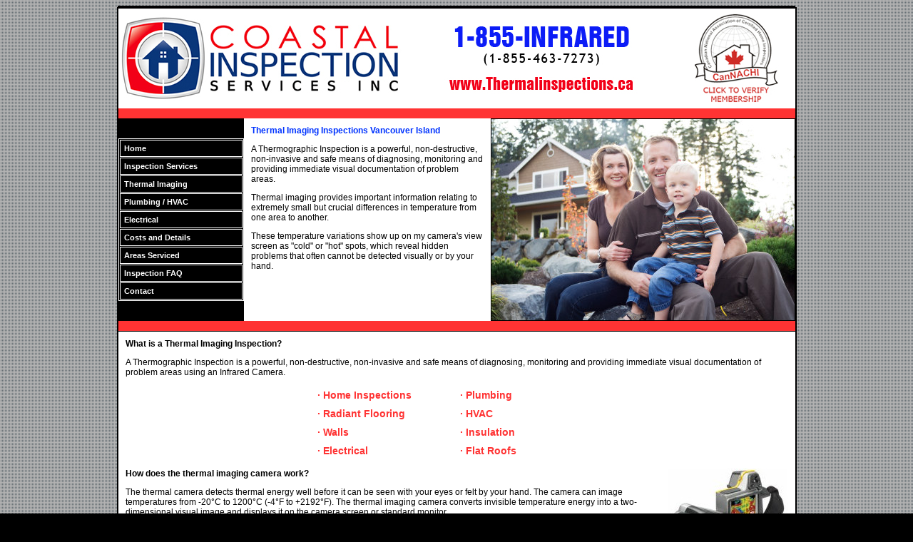

--- FILE ---
content_type: text/html
request_url: http://www.thermalinspections.ca/
body_size: 3350
content:
<HTML>
<HEAD>
<TITLE>Thermal Imaging Inspections Vancouver Island Home Inspector</TITLE>
<meta name="description" content="Thermal Imaging Inspections on Vancouver Island. Home inspector using thermal imaging camera. Coastal Inspection Services specializes in Home Inspections for houses, condos and townhomes in Duncan, Nanaimo, Victoria BC and the greater Vancouver Island area.">
<meta name="keywords" content="thermal imaging inpections, infrared camera, vancouver island home inspection, home inspections, duncan home inspections, duncan home inspectors, victoria, nanaimo, condo inspections, townhome inspections, home inspection quote, residential home inspection, home safety inspection, book home inspection, home inspector, real estate inspection, professional home inspection, professional home inspector, Canada, BC">
<meta name="revisit-after" content="7 days">
<meta name="robots" content="all">
<meta name="robots" content="follow">
<meta name="robots" content="index">
<link href="css/styles.css" rel="stylesheet" type="text/css" />
<script type="text/javascript" src="scripts/slideshow1.js"></script>
</HEAD>

<BODY onLoad="runSlideShow()" BGCOLOR="#000000" TEXT="#000000" BACKGROUND="images/gray_background.gif">
<table width="950" border="1" align="center" cellpadding="0" cellspacing="0" bordercolor="#000000">

</table>
<TABLE WIDTH="950" BORDER="1" ALIGN="center" CELLPADDING="0" CELLSPACING="0" BORDERCOLOR="#000000" HEIGHT="578">
<TR> 
<TD BGCOLOR="#000000" VALIGN="TOP"> 
<TABLE WIDTH="949" BORDER="0" CELLPADDING="0" CELLSPACING="0" ALIGN="CENTER">
<TR BORDERCOLOR="#39495A" ALIGN="CENTER"> 
<TD COLSPAN="3" HEIGHT="112" BGCOLOR="#FFFFFF" BORDERCOLOR="#39495A"> 
<TABLE WIDTH="100%" BORDER="0" CELLSPACING="0" CELLPADDING="0" HEIGHT="140">
<TR> 
<TD WIDTH="33%" HEIGHT="140"> 
                  <DIV ALIGN="CENTER"><A HREF="index.html"><IMG SRC="images/coastal-inspection-logo-2014.jpg" WIDTH="400" HEIGHT="125" ALT="Coastal Inspection Services - Thermalinspections.ca - Thermal imaging Inspections on Vancouver Island including Victoria, Duncan and the Cowichan Valley and Nanaimo" BORDER="0"></A></DIV>
</TD>
<TD WIDTH="47%" ALIGN="CENTER" VALIGN="MIDDLE" HEIGHT="140"><IMG SRC="images/1-855-infrared.jpg" WIDTH="290" HEIGHT="107" ALT="Book your Thermal Imaging Inspection today - Coastal Inspection Services, Vancouver Island, Canada">

</TD>
<TD WIDTH="20%" ALIGN="CENTER" VALIGN="MIDDLE" HEIGHT="140"><A HREF="http://www.cannachi.org/index.php?option=com_verifymembership&inspector=5095&tmpl=component" TARGET="_blank"><IMG SRC="images/CanNACHI-Inspector-Verify-sm.jpg" WIDTH="118" HEIGHT="125" ALT="Coastal Inspection Services Home Inspectors are certified by CanNACHI - Canadian National Association of Certified Home Inspectors" BORDER="0"></A></TD>
</TR>
</TABLE>
</TD>
<TR BORDERCOLOR="#39495A" BGCOLOR="#FF3333"> 
<TD COLSPAN="3" BORDERCOLOR="#39495A"> 
<P ALIGN="center">&nbsp;</P>
</TD>
<TR BORDERCOLOR="#39495A" ALIGN="CENTER"> 
<TD COLSPAN="3" BGCOLOR="#FF3333" BORDERCOLOR="#39495A"> 
<TABLE WIDTH="100%" BORDER="0" CELLSPACING="0" CELLPADDING="0" HEIGHT="240">
<TR> 
<TD WIDTH="176" HEIGHT="266" BGCOLOR="#000000"> 
<DIV ALIGN="CENTER"> 
  <TABLE WIDTH="100%" BORDER="1" CELLSPACING="1" CELLPADDING="5" BORDERCOLOR="#FFFFFF" BGCOLOR="#000000">
  <TR> 
  <TD> 
  <P><A CLASS="red" HREF="index.html">Home</A></P>
  </TD>
  </TR>
  <TR> 
  <TD> 
  <P><A CLASS="red" HREF="coastal-inspection-services.html">Inspection Services 
    </A></P>
  </TD>
  </TR>
  <TR> 
  <TD> 
    <P><A CLASS="red" HREF="thermal-inspections-vancouver-island.html">Thermal Imaging</A></P>
  </TD>
  </TR>
  <TR> 
  <TD> 
  <P><A CLASS="red" HREF="plumbing-HVAC-thermal-inspections.html">Plumbing / HVAC</A></P>
  </TD>
  </TR>
  <TR> 
  <TD> 
  <P><A CLASS="red" HREF="electrical-thermal-imaging-vancouver-island.html">Electrical</A></P>
  </TD>
  </TR>
  <TR>
  <TD><P><A CLASS="red"HREF="home-inspection-details.html">Costs and Details</A></P></TD>
  </TR>
  <TR> 
  <TD> 
  <P><A CLASS="red" HREF="vancouver-island-thermal-imaging.html">Areas Serviced</A></P>
  </TD>
  </TR>
  <TR> 
  <TD> 
  <P><A CLASS="red" HREF="home-inspection-faqs.html">Inspection FAQ</A></P>
  </TD>
  </TR>
  <TR> 
  <TD> 
  <P><A CLASS="red" HREF="thermal-imaging-inspections.html">Contact</A></P>
  </TD>
  </TR>
  </TABLE>
</DIV>
</TD>
<TD ALIGN="CENTER" VALIGN="TOP" HEIGHT="266" BGCOLOR="#FFFFFF"> 
<TABLE WIDTH="100%" BORDER="0" CELLSPACING="0" CELLPADDING="10" BGCOLOR="#FFFFFF" HEIGHT="100%">
<TR> 
<TD VALIGN="TOP"> 
<P><B><FONT COLOR="#0033FF">Thermal Imaging Inspections Vancouver Island</FONT></B></P>
<P>A Thermographic Inspection is a powerful, non-destructive, non-invasive and 
  safe means of diagnosing, monitoring and providing immediate visual documentation 
  of problem areas.</P>
<P>Thermal imaging provides important information relating to extremely small 
  but crucial differences in temperature from one area to another. </P>
<P>These temperature variations show up on my camera's view screen as &quot;cold&quot; 
  or &quot;hot&quot; spots, which reveal hidden problems that often cannot be 
  detected visually or by your hand.</P>
</TD>
</TR>
</TABLE>
</TD>
<TD WIDTH="17%" ALIGN="CENTER" VALIGN="MIDDLE" HEIGHT="133" BGCOLOR="#CCCCCC"><IMG SRC="images/iStock_000004276154XSmall.jpg" WIDTH="425" HEIGHT="282" BORDER="1" NAME='SlideShow' ALT="www.Thermalinspections.ca - Thermal Imaging Inspections and Home Inspections on Vancouver Island, British Columbia"></TD>
</TR>
</TABLE>
</TD>
</TR>
<TR ALIGN="CENTER"> 
<TD COLSPAN="3" BGCOLOR="#FF3333"> 
<P>&nbsp;</P>
</TD>
</TR>
<TR BORDERCOLOR="#39495A" ALIGN="CENTER" BGCOLOR="#000000" VALIGN="BOTTOM"> 
<TD HEIGHT="10" COLSPAN="3" BORDERCOLOR="#39495A"> 
<TABLE WIDTH="100%" BORDER="0" CELLSPACING="0" CELLPADDING="0">
<TR BGCOLOR="#FFFFFF" ALIGN="CENTER" > 
<TD WIDTH="100%" HEIGHT="1" COLSPAN="3"><IMG SRC="images/spacer.jpg" WIDTH="100%" HEIGHT="1"></TD>
</TR>
<TR BGCOLOR="#FFFFFF" ALIGN="CENTER"> 
<TD WIDTH="100%" HEIGHT="184" COLSPAN="3"> 
<TABLE WIDTH="100%" BORDER="0" CELLSPACING="0" CELLPADDING="0">
<TR> 
<TD WIDTH="100%" ALIGN="CENTER" COLSPAN="3" HEIGHT="40" VALIGN="MIDDLE"> 
<TABLE WIDTH="100%" BORDER="0" CELLSPACING="0" CELLPADDING="10">
<TR> 
<TD VALIGN="TOP"> 
<P class="blbold">What is a Thermal Imaging Inspection? </P>
<P>A Thermographic Inspection is a powerful, non-destructive, non-invasive and 
  safe means of diagnosing, monitoring and providing immediate visual documentation 
  of problem areas using an Infrared Camera. </P>
<TABLE WIDTH="400" BORDER="0" CELLSPACING="0" CELLPADDING="5" ALIGN="CENTER">
<TR> 
<TD WIDTH="50%"> 
<P class="red">&middot; Home Inspections</P>
</TD>
<TD WIDTH="50%"> 
<P class="red">&middot; Plumbing</P>
</TD>
</TR>
<TR> 
<TD WIDTH="50%"> 
<P class="red">&middot; Radiant Flooring</P>
</TD>
<TD WIDTH="50%"> 
<P class="red">&middot; HVAC</P>
</TD>
</TR>
<TR>
<TD WIDTH="50%">
<P class="red">&middot; Walls</P>
</TD>
<TD WIDTH="50%">
<P class="red">&middot; Insulation</P></TD>
</TR>
<TR> 
<TD WIDTH="50%"> 
<P class="red">&middot; Electrical</P>
</TD>
<TD WIDTH="50%"> 
<P class="red">&middot; Flat Roofs</P>
</TD>
</TR>
</TABLE>
<P class="blbold">How does the thermal imaging camera work? <IMG SRC="images/flir-thermal-imaging-camera.jpg" WIDTH="174" HEIGHT="116" ALIGN="RIGHT" ALT="B-200 Flir Plus Infrared Camera"></P>
<P>The thermal camera detects thermal energy well before it can be seen with your 
  eyes or felt by your hand. The camera can image temperatures from -20&deg;C 
  to 1200&deg;C (-4&deg;F to +2192&deg;F). The thermal imaging camera converts 
  invisible temperature energy into a two-dimensional visual image and displays 
  it on the camera screen or standard monitor. </P>
<P>The B-200 Flir camera makes amazing temperature measurements accurate to 0.1 
  Deg. C. The thermal information is stored onto a disc and is later downloaded 
  into a computer to create your full color report.</P>
<P class="blbold">Thermographic Inspection Areas Serviced:</P>
<P><B>Victoria, BC Thermal Imaging Inspections</B> - Thermal imaging inspections 
  are available in the all areas of Greater Victoria including: Victoria, Saanich 
  West, Saanich East, Central Saanich, North Saanich, East Saanich, Brentwood 
  Bay, Oak Bay, Esquimalt, View Royal, Langford, Colwood and Metchosin.</P>
<P><B>Vancouver Island Thermal Imaging Inspections</B> - Thermal imaging inspections 
  are available in the following areas of Vancouver Island: Duncan, Maple Bay, 
  Chemainus, Cobble Hill, Mill Bay, Lake Cowichan, the Cowichan Valley, Crofton, 
  Ladysmith, Youbou, Honeymoon Bay, Saltair, Shawnigan Lake, Nanaimo, Cedar, Chase 
  River, Sidney, Sooke and the Greater Victoria area.<BR>
</P>
</TD>
</TR>
</TABLE>
</TD>
</TR>
</TABLE>
</TD>
</TR>
<TR BGCOLOR="#FFFFFF" ALIGN="CENTER"> 
<TD WIDTH="100%" HEIGHT="33" COLSPAN="3"> 
<TABLE WIDTH="100%" BORDER="0" CELLSPACING="0" CELLPADDING="0">
<TR> 
<TD WIDTH="99%" ALIGN="CENTER" COLSPAN="3" BGCOLOR="#f20018">&nbsp;</TD>
</TR>
<TR> 
<TD WIDTH="33%" ALIGN="CENTER" HEIGHT="91" ROWSPAN="2"> 
<P><A HREF="http://www.nachi.org/verify.php?nachiid=NACHI10091404" TARGET="_blank"><IMG SRC="http://www.nachi.org/images/logos-banners/seal.gif?nachiid=NACHI10091404" WIDTH="98" HEIGHT="102" ALT="Certified by the International Association of Certified Home Inspectors - Click here to verify." BORDER="0" /></A></P>
</TD>
<TD WIDTH="34%" ALIGN="CENTER" HEIGHT="45"> 
<P><IMG SRC="images/consumer-protection-bc.jpg" WIDTH="200" HEIGHT="64" ALT="Licensed by Consumer Protection BC"> 
</P>
</TD>
<TD ALIGN="CENTER" WIDTH="33%" HEIGHT="91" ROWSPAN="2"><IMG SRC="images/AHITcertified3.jpg" WIDTH="75" HEIGHT="83" ALT="Coastal Inspection Services is AHIT Certified"></TD>
</TR>
<TR> 
<TD WIDTH="34%" ALIGN="CENTER" HEIGHT="46"> 
<P>Licensed by Consumer Protection BC<BR>
  BPCPA License #47767 </P>
</TD>
</TR>
</TABLE>
</TD>
</TR>
<TR BGCOLOR="#FFFFFF" ALIGN="CENTER">
<TD WIDTH="100%" HEIGHT="33" COLSPAN="3"><IMG SRC="images/decisions.jpg" WIDTH="306" HEIGHT="34" ALT="Home Inspector on Vancouver Island, British Columbia using Infrared Camera"></TD>
</TR>
<TR BGCOLOR="#FFFFFF" ALIGN="CENTER" > 
<TD WIDTH="100%" HEIGHT="1" COLSPAN="3"><IMG SRC="images/spacer.jpg" WIDTH="100%" HEIGHT="1"></TD>
</TR>
<TR BGCOLOR="#FFFFFF" ALIGN="CENTER"> 
<TD WIDTH="100%" HEIGHT="33" COLSPAN="3"> 
<P>Phone: 250-391-6645 | Toll Free: 1-855-INFRARED (1-855-463-7273)
  | Email: <A HREF="mailto:info@thermalinspections.ca?subject=Inquiry%20from%20Thermal%20Inspections%20Website">info@thermalinspections.ca
</A>
</P>
</TD>
</TR>
<TR> 
<TD WIDTH="25%" HEIGHT="33"> 
<TABLE WIDTH="100%" BORDER="0" CELLSPACING="0" CELLPADDING="3">
<TR>
<TD WIDTH="16%"><A HREF="http://twitter.com/inspectionsbc"  TARGET="_blank"><IMG SRC="images/twitter-32x32.png" WIDTH="32" HEIGHT="32" BORDER="0" ALT="Follow us on Twitter"></A></TD>
<TD WIDTH="84%"><A CLASS="whitesm" HREF="http://twitter.com/inspectionsbc" TARGET="_blank">Follow us on Twitter</A></TD>
</TR>
</TABLE>

</TD>
<TD WIDTH="49%" ALIGN="CENTER" HEIGHT="33"> 
                  <P CLASS="whitesm">&copy; Copyright 2011-2017 - Coastal Inspection 
                    Services Inc. All Rights Reserved.</P>
</TD>
<TD ALIGN="RIGHT" WIDTH="26%" HEIGHT="33">&nbsp; </TD>
</TR>
</TABLE>
</TD>
</TR>
</TABLE>
</TD>
</TR>
</TABLE>
<P ALIGN="CENTER"><A HREF="http://www.visualillusion.com" TARGET="_blank">Visual 
  Illusion Web Design</A></P>
<P ALIGN="CENTER">&nbsp;</P>
</BODY>
</HTML>


--- FILE ---
content_type: text/css
request_url: http://www.thermalinspections.ca/css/styles.css
body_size: 1076
content:
a:link {font-family: Verdana, Arial, Helvetica, sans-serif; font-size: 11px; color:black; font-style: normal; font-weight: bold; font-variant: normal}
a:visited {font-family: Verdana, Arial, Helvetica, sans-serif; font-size: 11px; color:black; font-style: normal; font-weight: bold; font-variant: normal}
a:hover {font-family: Verdana, Arial, Helvetica, sans-serif; font-size: 11px; color:#FF3333; font-style: normal; font-weight: bold; font-variant: normal}
a:active {font-family: Verdana, Arial, Helvetica, sans-serif; font-size: 11px; color:black; font-style: normal; font-weight: bold; font-variant: normal}

a.sm:link {font-family: Verdana, Arial, Helvetica, sans-serif; font-size: 9px; color:black; font-style: normal; font-weight: normal; font-variant: normal}
a.sm:visited:sm {font-family: Verdana, Arial, Helvetica, sans-serif; font-size: 9px; color:black; font-style: normal; font-weight: normal; font-variant: normal}
a.sm:hover:sm {font-family: Verdana, Arial, Helvetica, sans-serif; font-size: 9px; color:#CC6600; font-style: normal; font-weight: normal; font-variant: normal}
a.sm:active:sm {font-family: Verdana, Arial, Helvetica, sans-serif; font-size: 9px; color:black; font-style: normal; font-weight: normal; font-variant: normal}

a.white:link {text-decoration:none;color:white; font-family: Geneva, Arial, Helvetica, san-serif; font-size: 12px; font-weight: normal}
a.white:visited {text-decoration:none;color:white; font-family: Geneva, Arial, Helvetica, san-serif; font-size:12px; font-weight: normal}
a.white:hover {color:#FFCCFF; font-family: Geneva, Arial, Helvetica, san-serif; font-size: 12px; font-weight: normal}
a.white:active {text-decoration:none;color:white; font-family: Geneva, Arial, Helvetica, san-serif; font-size: 12px; font-weight: normal}

a.whitesm:link {text-decoration:none;color:white; font-family: Geneva, Arial, Helvetica, san-serif; font-size: 10px; font-weight: normal}
a.whitesm:visited {text-decoration:none;color:white; font-family: Geneva, Arial, Helvetica, san-serif; font-size:10px; font-weight: normal}
a.whitesm:hover {color:#FFCCFF; font-family: Geneva, Arial, Helvetica, san-serif; font-size: 10px; font-weight: normal}
a.whitesm:active {text-decoration:none;color:white; font-family: Geneva, Arial, Helvetica, san-serif; font-size: 10px; font-weight: normal}

a.red:link {text-decoration:none;color:white; font-family: Verdana, Arial, Helvetica, sans-serif; font-size: 11px; font-weight: bold}
a.red:visited {text-decoration:none;color:white; font-family: Verdana, Arial, Helvetica, sans-serif; font-size:11px; font-weight: bold}
a.red:hover {color:#FF3333; font-family: Verdana, Arial, Helvetica, sans-serif; font-size: 11px; font-weight: bold}
a.red:active {text-decoration:none;color:white; font-family: Verdana, Arial, Helvetica, sans-serif; font-size: 11px; font-weight: bold}

p {font-family: Verdana, Arial, Helvetica, sans-serif; font-size: 12px; color:black; font-style: normal; font-weight: normal; font-variant: normal}

p.red {font-family: Verdana, Arial, Helvetica, sans-serif; font-size: 14px; color:#FF3333; font-style: normal; font-weight: bold; font-variant: normal}

p.address {font-family: Verdana, Arial, Helvetica, sans-serif; font-size: 9px; color:black; font-style: normal; font-weight: normal; font-variant: normal}

p.white {Verdana, Arial, Helvetica, sans-serif; font-size: 12px; color:white; font-style: normal; font-weight: normal}

p.whitesm {Verdana, Arial, Helvetica, sans-serif; font-size: 9px; color:white; font-style: normal; font-weight: normal}

p.blbold {Verdana, Arial, Helvetica, sans-serif; font-size: 12px; color:black; font-style: normal; font-weight: bold}

H1 {  color:#ff3333; font-family: Verdana, Arial, Helvetica, sans-serif; font-size: 18px; font-style: normal; font-weight: bold}

H2 {font-family: Verdana, Arial, Helvetica, sans-serif; font-size: 12px; color:black; font-style: normal; font-weight: bold}

H3 {  color:#ff3333; font-family: Verdana, Arial, Helvetica, sans-serif; font-size: 16px; font-style: normal; font-weight: bold}

H4 {  color:#003399; font-family: Verdana, Arial, Helvetica, sans-serif; font-size: 12px; font-style: normal; font-weight: bold}

H5 {  color: #FFFFFF; font-family: Verdana, Arial, Helvetica, sans-serif; font-size: 11px; font-style: normal; font-weight: normal; vertical-align: middle; text-decoration: none; background-position: center}

#lightbox{
	position: absolute;
	left: 0;
	width: 100%;
	z-index: 100;
	text-align: center;
	line-height: 0;
	}

#lightbox a img{ border: none; }

#outerImageContainer{
	position: relative;
	background-color: #fff;
	width: 250px;
	height: 250px;
	margin: 0 auto;
	}

#imageContainer{
	padding: 10px;
	}

#loading{
	position: absolute;
	top: 40%;
	left: 0%;
	height: 25%;
	width: 100%;
	text-align: center;
	line-height: 0;
	}
#hoverNav{
	position: absolute;
	top: 0;
	left: 0;
	height: 100%;
	width: 100%;
	z-index: 10;
	}
#imageContainer>#hoverNav{ left: 0;}
#hoverNav a{ outline: none;}

#prevLink, #nextLink{
	width: 49%;
	height: 100%;
	background: transparent url(../images/blank.gif) no-repeat; /* Trick IE into showing hover */
	display: block;
	}
#prevLink { left: 0; float: left;}
#nextLink { right: 0; float: right;}
#prevLink:hover, #prevLink:visited:hover { background: url(../images/prevlabel.gif) left 15% no-repeat; }
#nextLink:hover, #nextLink:visited:hover { background: url(../images/nextlabel.gif) right 15% no-repeat; }


#imageDataContainer{
	font: 10px Verdana, Helvetica, sans-serif;
	background-color: #fff;
	margin: 0 auto;
	line-height: 1.4em;
	overflow: auto;
	width: 100%	
	}

#imageData{	padding:0 10px; color: #666; }
#imageData #imageDetails{ width: 70%; float: left; text-align: left; }	
#imageData #caption{ font-weight: bold;	}
#imageData #numberDisplay{ display: block; clear: left; padding-bottom: 1.0em;	}			
#imageData #bottomNavClose{ width: 66px; float: right;  padding-bottom: 0.7em;	}	
		
#overlay{
	position: absolute;
	top: 0;
	left: 0;
	z-index: 90;
	width: 100%;
	height: 500px;
	background-color: #000;
	}






--- FILE ---
content_type: application/javascript
request_url: http://www.thermalinspections.ca/scripts/slideshow1.js
body_size: 806
content:
// (C) 2000 www.CodeLifter.com
// http://www.codelifter.com
// Free for all users, but leave in this  header
// NS4-6,IE4-6
// Fade effect only in IE; degrades gracefully

// =======================================
// set the following variables
// =======================================

// Set slideShowSpeed (milliseconds)
var slideShowSpeed = 2500

// Duration of crossfade (seconds)
var crossFadeDuration = 3.0

// Specify the image files
var Pic = new Array() // don't touch this
// to add more images, just continue
// the pattern, adding to the array below

Pic[0] = 'images/iStock_000004276154XSmall.jpg'
Pic[1] = 'images/iStock_000003330327XSmall.jpg'
Pic[2] = 'images/iStock_000006343817XSmall.jpg'
Pic[3] = 'images/iStock_000006289320XSmall.jpg'

// =======================================
// do not edit anything below this line
// =======================================

var t3
var j3 = 0
var p3 = Pic.length

var preLoad = new Array()
for (i = 0; i < p3; i++){
   preLoad[i] = new Image()
   preLoad[i].src = Pic[i]
}

function runSlideShow(){
   if (document.all){
      document.images.SlideShow.style.filter="blendTrans(duration=3.0)"
      document.images.SlideShow.style.filter="blendTrans(duration=crossFadeDuration)"
      document.images.SlideShow.filters.blendTrans.Apply()      
   }
   document.images.SlideShow.src = preLoad[j3].src
   if (document.all){
      document.images.SlideShow.filters.blendTrans.Play()
   }
   j3 = j3 + 1
   if (j3 > (p3-1)) j3=0
   t3 = setTimeout('runSlideShow()', slideShowSpeed)
}

var keepstatic=0
var menucolor="#999999"
var submenuwidth=150

function changeBG(objRow, sState) {
var theCell = document.getElementById(objRow);
  if (sState == "over") 
{ theCell.style.backgroundColor="#FFFFFF"; 
} else { 
 theCell.style.backgroundColor="#999999"; }
}

